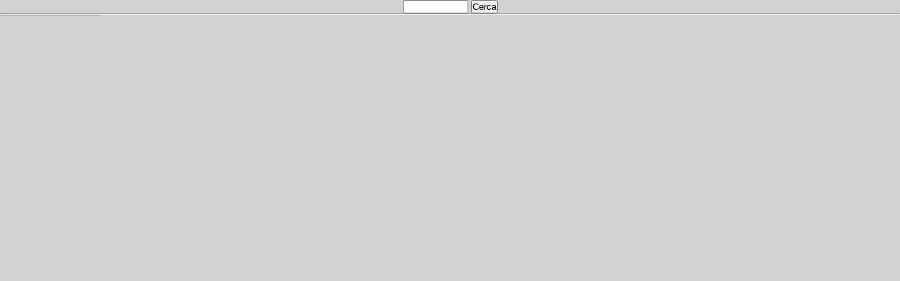

--- FILE ---
content_type: text/html
request_url: https://b2b.emall.it/listaprodotti.htm?&APP=W3E&CK=0006302
body_size: 3472
content:
<!----><!DOCTYPE html PUBLIC "-//W3C//DTD XHTML 1.0 Strict//EN" "http://www.w3.org/TR/xhtml2/DTD/xhtml1-strict.dtd"><html xmlns="http://www.w3.org/1999/xhtml" xml:lang="en"><head><title>Emall S.r.l.</title><meta http-equiv="Content-Type" content="text/html; charset=iso-8859-1"><link rel="stylesheet" href="/brain.css?APP=W3E"><style type="text/css">*{margin:0;padding:0;font-family:Tahoma, Verdana, Arial, sans-serif;}body{background:#d2d2d2;}.glossymenu{position:relative;top:0;left:0;margin:0;padding: 0;width: 140px; /*width of menu*/border: 1px solid #9A9A9A;border-bottom-width: 0;font-size:12px;}.glossymenu a.menuitem{background: #000;color: white;display: block;position: relative; /*To help in the anchoring of the ".statusicon" icon image*/width: auto;padding: 4px 0;padding-left: 10px;text-decoration: none;}.glossymenu a.menuitem:visited, .glossymenu .menuitem:active{color: white;}.glossymenu a.menuitem:hover{background-image: url(glossyback2.gif);}.glossymenu div.submenu{ /*DIV that contains each sub menu*/background: white;}.glossymenu div.submenu ul{ /*UL of each sub menu*/list-style-type: none;margin: 0;padding: 0;}.glossymenu div.submenu ul li{border-bottom: 1px solid #9a9a9a;}.glossymenu div.submenu ul li a{display: block;color: black;text-decoration: none;padding: 2px 0;padding-left: 10px;}.glossymenu div.submenu ul li a:hover{background: #b2b2b2;color: white;}</style><script type="text/javascript"><!--var symbols = " !\"#$%&'()*+'-./0123456789:;<=>?@";function toAscii (p){var loAZ = "abcdefghijklmnopqrstuvwxyz";symbols+= loAZ.toUpperCase();symbols+= "[\\]^_`";symbols+= loAZ;symbols+= "{|}~";var loc;loc = symbols.indexOf(p);if (loc >-1){Ascii_Decimal = 32 + loc;return (32 + loc);}return(0);  // If not in range 32-126 return ZERO}function SostChr(sStr, sOrig, sSost){if (sOrig!=sSost) {while (sStr.indexOf(sOrig)>=0) {sStr=sStr.substring(0,sStr.indexOf(sOrig))+sSost+sStr.substring(sStr.indexOf(sOrig)+sOrig.length, sStr.length);}}return sStr;}if ((top.shop=='brain')&&(top.cliente=='eu')) {if(document.stop) stop();if(document.execCommand) document.execCommand('Stop');parent.location='nouser.htm';}function checkForm(ff){var parole = new Array()parole[parole.length]= new Array("il","la","un","tra","fra","su","di","del","in","sul","non","può","una","un'","GB","gb","II","2","con","GH","GHz","che","è","CD","per","pc","10","00")ff.txt_1.value = ''ff.txt_2.value = ''ff.txt_3.value = ''ff.txt_4.value = ''ff.txt_5.value = ''ff.txt_num.value = ''fine_parola = ""for(i=0; i<ff.campo.value.length; i++){var app = ff.campo.value;carattere = app.substr(i,1)var ascinum = toAscii(app.substr(i,1))if (ascinum < 48){carattere = " ";}if (ascinum >= 58 && ascinum <= 64){carattere = " ";}if (ascinum >= 123 && ascinum <= 255){carattere = " ";}fine_parola = fine_parola + carattere}ff.campo.value = fine_parola;if(ff.campo.value.length<2){alert("La ricerca funziona con almeno 2 caratteri")return false}else{for(i=0; i<parole[0].length; i++){app_par = parole[0][i].toUpperCase()txt = ff.campo.value.toUpperCase()if(app_par==txt){}}var spazi = new Array()txt_1 = ""txt_2 = ""txt_3 = ""txt_4 = ""txt_5 = ""for(h=0; h<ff.campo.value.length; h++){var txt = ff.campo.valuevar taglio = (h+1)app_2=txt.substr(h,1)if(app_2==" "){spazi[spazi.length] = new Array(h,"");}}var arr_parole = new Array()for(c=0; c<spazi.length; c++){var txt = ff.campo.valueif(c==0){inizio = 0fine = spazi[c][0]}else{if(c+1 == spazi.length){inizio = (spazi[c-1][0])+1fine =  (spazi[c][0])}else{inizio = (spazi[c-1][0])+1fine =  (spazi[c][0])}}txt = txt.substr(inizio, fine-inizio)var txt_app = txt.toUpperCase()if(txt_app != "AND" && txt_app != "OR" && txt_app != "NOT" && txt_app != "NOR"){arr_parole[arr_parole.length] = new Array(txt)}}if(spazi.length > 0 ){txt = ff.campo.valueinizio = (spazi[c-1][0])+1fine = ff.campo.value.lengthtxt = txt.substr(inizio, fine-inizio)var txt_app = txt.toUpperCase()if(txt_app != "AND" && txt_app != "OR" && txt_app != "NOT" && txt_app != "NOR"){arr_parole[arr_parole.length] = new Array(txt)}}else{var txt_app = ff.campo.value.toUpperCase()if(txt_app != "AND" && txt_app != "OR" && txt_app != "NOT" && txt_app != "NOR"){arr_parole[arr_parole.length] = new Array(ff.campo.value)}}for(f=0; f<arr_parole.length; f++){if(f==0){ff.txt_1.value = unescape(SostChr(escape(arr_parole[f][0]),"%22","''"));ff.campo.value = ff.txt_1.value;}if(f==1){ff.txt_2.value = unescape(SostChr(escape(arr_parole[f][0]),"%22","''"));ff.campo.value = ff.campo.value +' '+ff.txt_2.value;}if(f==2){ff.txt_3.value = unescape(SostChr(escape(arr_parole[f][0]),"%22","''"));ff.campo.value = ff.campo.value +' '+ff.txt_3.value;}if(f==3){ff.txt_4.value = unescape(SostChr(escape(arr_parole[f][0]),"%22","''"));ff.campo.value = ff.campo.value +' '+ff.txt_4.value;}if(f==4){ff.txt_5.value = unescape(SostChr(escape(arr_parole[f][0]),"%22","''"));ff.campo.value = ff.campo.value +' '+ff.txt_5.value;}}if(ff.txt_1.value == ""){ff.txt_1.value = " "}if(ff.txt_2.value == ""){ff.txt_2.value = " "}if(ff.txt_3.value == ""){ff.txt_3.value = " "}if(ff.txt_4.value == ""){ff.txt_4.value = " "}if(ff.txt_5.value == ""){ff.txt_5.value = " "}ff.txt_1.value = ff.txt_1.value.toUpperCase()ff.txt_2.value = ff.txt_2.value.toUpperCase()ff.txt_3.value = ff.txt_3.value.toUpperCase()ff.txt_4.value = ff.txt_4.value.toUpperCase()ff.txt_5.value = ff.txt_5.value.toUpperCase()ff.txt_num.value = arr_parole.length;return true}}var ArrMacroCateg = new Array()ArrMacroCateg[ArrMacroCateg.length]=new ObjMacroCateg(13,"Mondo APPLE",'#E7F7B7');ArrMacroCateg[ArrMacroCateg.length]=new ObjMacroCateg(16,"Componenti interni PC",'#E7F7B7');ArrMacroCateg[ArrMacroCateg.length]=new ObjMacroCateg(27,"PC-gamers & Gaming",'#E7F7B7');ArrMacroCateg[ArrMacroCateg.length]=new ObjMacroCateg(24,"Foto / video camere, lettori MP3 e nav. GPS",'#E7F7B7');ArrMacroCateg[ArrMacroCateg.length]=new ObjMacroCateg(53,"Prodotti ricondizionati (Art.36)",'#E7F7B7');ArrMacroCateg[ArrMacroCateg.length]=new ObjMacroCateg(46,"Sicurezza e Videosorveglianza",'#E7F7B7');ArrMacroCateg[ArrMacroCateg.length]=new ObjMacroCateg(50,"Prodotti ricondizionati (refurbished)",'#E7F7B7');ArrMacroCateg[ArrMacroCateg.length]=new ObjMacroCateg(14,"Notebook, netbook e smartphone, eBook",'#E7F7B7');ArrMacroCateg[ArrMacroCateg.length]=new ObjMacroCateg(51,"Domotica, sicurezza e anti-intrusione",'#E7F7B7');ArrMacroCateg[ArrMacroCateg.length]=new ObjMacroCateg(12,"Personal Computer",'#E7F7B7');ArrMacroCateg[ArrMacroCateg.length]=new ObjMacroCateg(54,"CHUWI",'#E7F7B7');ArrMacroCateg[ArrMacroCateg.length]=new ObjMacroCateg(52,"Back to school Itek",'#E7F7B7');ArrMacroCateg[ArrMacroCateg.length]=new ObjMacroCateg(34,"Mondo Server",'#E7F7B7');ArrMacroCateg[ArrMacroCateg.length]=new ObjMacroCateg(55,"ESTAVC [ALERT: Prodotti Sottoscorta da Riordinare]",'#E7F7B7');ArrMacroCateg[ArrMacroCateg.length]=new ObjMacroCateg(20,"Audio-video PC",'#E7F7B7');ArrMacroCateg[ArrMacroCateg.length]=new ObjMacroCateg(23,"Connettività e reti",'#E7F7B7');ArrMacroCateg[ArrMacroCateg.length]=new ObjMacroCateg(29,"Software",'#E7F7B7');ArrMacroCateg[ArrMacroCateg.length]=new ObjMacroCateg(15,"Monitor, TV e videoproiettori",'#E7F7B7');ArrMacroCateg[ArrMacroCateg.length]=new ObjMacroCateg(17,"Stampanti e scanner",'#E7F7B7');ArrMacroCateg[ArrMacroCateg.length]=new ObjMacroCateg(21,"Accessori esterni PC",'#E7F7B7');ArrMacroCateg[ArrMacroCateg.length]=new ObjMacroCateg(35,"Cavi e adattatori",'#E7F7B7');ArrMacroCateg[ArrMacroCateg.length]=new ObjMacroCateg(25,"[Home Page ]",'#E7F7B7');ArrMacroCateg[ArrMacroCateg.length]=new ObjMacroCateg(28,"[ Non visibile WEB ]",'#E7F7B7');ArrMacroCateg[ArrMacroCateg.length]=new ObjMacroCateg(44,"[ Non visibile EMALL ]",'#E7F7B7');ArrMacroCateg[ArrMacroCateg.length]=new ObjMacroCateg(45,"[ Non visibile BRAIN.IT ]",'#E7F7B7');ArrMacroCateg[ArrMacroCateg.length]=new ObjMacroCateg(26,"[ Materiale ex-assistenza ]",'#E7F7B7');ArrMacroCateg[ArrMacroCateg.length]=new ObjMacroCateg(49,"NAUTICA",'#E7F7B7');ArrMacroCateg[ArrMacroCateg.length]=new ObjMacroCateg(33,"[Mondo DIXPLAY]",'#E7F7B7');ArrMacroCateg[ArrMacroCateg.length]=new ObjMacroCateg(48,"DOMESTICA",'#E7F7B7');ArrMacroCateg[ArrMacroCateg.length]=new ObjMacroCateg(40,"Illuminazione LED",'#E7F7B7');ArrMacroCateg[ArrMacroCateg.length]=new ObjMacroCateg(42,"[Light Bulbs]",'#E7F7B7');ArrMacroCateg[ArrMacroCateg.length]=new ObjMacroCateg(43,"[Lamps]",'#E7F7B7');ArrMacroCateg[ArrMacroCateg.length]=new ObjMacroCateg(32,"[In vetrina DXP]",'#E7F7B7');ArrMacroCateg[ArrMacroCateg.length]=new ObjMacroCateg(38,"[SPEDIZIONE SU PALLET]",'#E7F7B7');var ArrCateg = new Array()var chiudi_12 = ""var cat =  ""function ObjMacroCateg(id, descrizione, colore){this.id = id;this.descrizione = descrizione;this.colore = unescape(colore);}function ObjCateg(id, descrizione, num_art){this.id = id;this.descrizione = descrizione;this.num_art = num_art;}function espandi (id){document.location="listaprodotti.htm?ID_MCAT="+idparent.frames[0].location.href='macro_categ.htm?SID=&ID_MCAT='+id+'&SHOP=1&APP=W3E&CK=1831448&LST='+top.user.listino;}function centrale (id){parent.frames[0].location.href='dArticoli.htm?SID=&GRP='+id+'&ID_MCAT=&SHOP=1&APP=W3E&CK=1831448&LST='+top.user.listino;}//--></script></head><body><div align="center" id="cercc" name="cercc"><form name="frm" onSubmit="return checkForm(this)" action="/cerca.htm" target="fProd" method="GET"><input type="text" size="10" name="campo" class="input_text"> <input type="submit" name="bntCerca" value="Cerca" class="bottone_generico"><input name="txt_1" type="hidden" class="bottone" value=""><input name="txt_2" type="hidden" class="bottone" value=""><input name="txt_3" type="hidden" class="bottone" value=""><input name="txt_4" type="hidden" class="bottone" value=""><input name="txt_5" type="hidden" class="bottone" value=""><input name="SID" type="hidden" class="bottone" value=""><input name="txt_num" type="hidden" class="bottone" value=""><input name="LST" type="hidden" class="bottone" value=""></form></div><hr><div class="glossymenu"><script type="text/javascript">document.frm.LST.value=top.user.listino;apple_only=0;for(a = 0; a < top.user.grp.length; a++){if(top.user.grp[a]==574){apple_only=1}}for(i=0; i<ArrMacroCateg.length; i++){if(!ArrMacroCateg[i].descrizione.match(/\[/g)){if(apple_only==1){if(ArrMacroCateg[i].id==13){document.write('<a class="menuitem" href="javascript: espandi('+ArrMacroCateg[i].id+')">'+ArrMacroCateg[i].descrizione+'</a>');}}else{document.write('<a class="menuitem" href="javascript: espandi('+ArrMacroCateg[i].id+')">'+ArrMacroCateg[i].descrizione+'</a>');}}if(ArrCateg && ArrMacroCateg[i].id == ""){document.write('<div class="submenu"><ul>');for(j=0; j<ArrCateg.length; j++){document.write('<li><a href="javascript:centrale('+ArrCateg[j].id+')">'+unescape(ArrCateg[j].descrizione)+'</a></li>');}document.write('</div></ul>');}}if(apple_only==0){document.write('<a class="menuitem" target="fProd" href="cat_all.htm?SID=&APP=1&LST='+top.user.listino+'">TUTTE LE<br />CATEGORIE</a>');}</script></div><!-- <form name="frm" method="POST" onSubmit="return checkForm(this)" action="img/js/cerca.js" target="fProd"><br /><input name="txt_1" type="text" size="12"/><input type="submit" value="cerca" style="color:#fff; border:none;background: #5c8aa2" /></form> --></body></html>